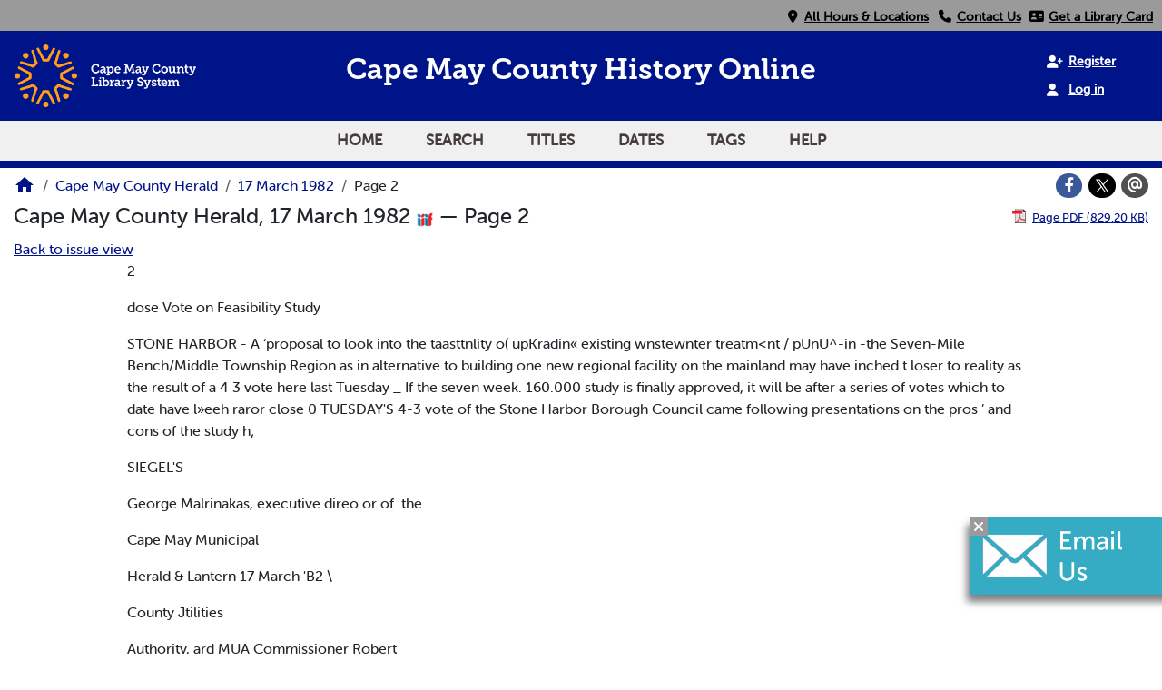

--- FILE ---
content_type: text/html; charset=utf-8
request_url: https://vdls.cmclibrary.org/?a=d&d=CMCH19820317.1.2
body_size: 7961
content:


<!DOCTYPE html>
<html dir="ltr" lang="en">
  <head>
    <title>Page 2 &mdash; Cape May County Herald 17 March 1982 &mdash; Cape May County Library </title>

    <meta charset="UTF-8" />
    <meta name="veridian-license" content="XXXXX-XXXXX-WFBL8-8LR1W" />
    <meta name="veridian-version" content="CVS-D2025.11.27.00.00.00" />
    <meta name="viewport" content="width=device-width, initial-scale=1, shrink-to-fit=no" />
    <meta name="description" content="Cape May County Library " />
    <meta name="bingbot" content="noarchive" />

    <!-- Canonical URL -->
    <link href="https://vdls.cmclibrary.org/?a=d&amp;d=CMCH19820317.1.2" rel="canonical" />

    

    
<link href="/custom/capemaycounty/web/favicon.ico?lmd=1626055188" rel="icon" />
<link href="/custom/capemaycounty/web/favicon.ico?lmd=1626055188" rel="shortcut icon" />


    
    <!-- Bootstrap CSS -->
    
      <link href="/custom/capemaycounty/web/style/bootstrap.min.css?lmd=1765159779" rel="stylesheet" type="text/css" />

    <!-- Core Veridian CSS -->
    <link href="/web/style/veridian.css?lmd=1765159708" rel="stylesheet" type="text/css" />
    

    
      <!-- jsSocials CSS files -->
      <link href="/web/style/font-awesome.min.css?lmd=1532571603" rel="stylesheet" type="text/css" />
      <link href="/web/style/jssocials.min.css?lmd=1765159708" rel="stylesheet" type="text/css" />
      <link href="/web/style/jssocials-theme-flat.min.css?lmd=1536104872" rel="stylesheet" type="text/css" />

    

    
    <!-- JQuery -->
    <script src="/web/script/jquery/jquery-3.5.1.min.js"></script>

    <!-- Bootstrap -->
    <script src="/web/script/bootstrap/bootstrap.bundle.min.js?lmd=1706577425"></script>

    <!-- Miscellaneous helper scripts -->
    <script src="/web/script/cooquery.js?lmd=1706577425"></script>

    <!-- Lazy loading -->
    <script src="/web/script/lozad/lozad-1.9.0.min.js"></script>

    <!-- Core Veridian Javascript -->
    <script src="/web/script/veridian-core.js?lmd=1765159708" id="veridiancorejs" data-core-data-json='
{
  "cgiArgD": "CMCH19820317.1.2",
  "cgiArgSrpos": "",

  "cookiePath": "/",

  "debug": false,

  "httpDomain": "vdls.cmclibrary.org",
  "httpVeridian": "/",
  "state": "",

  "loadingIndicatorHTML": "&lt;span role=\"log\"&gt;Loading...&lt;/span&gt;",
  "saveString": "Save",
  "savedString": "Saved",
  "savingString": "Saving...",
  "systemErrorString": "A system error has occurred; please contact the site maintainer.",
  "unsavedChangesString": "There are unsaved changes that will be lost if you continue."
}
'></script>

    <!-- Editable functionality; includes metadata editing which can be done anonymously if access rules are configured appropriately -->
    <script src="/web/script/veridian-editable.js?lmd=1694992589" id="veridianeditablejs" data-edit-value-unsaved-changes-string="Are you sure you want to navigate away from this form?

There are unsaved changes that will be lost if you continue.

Press OK to continue, or Cancel to stay on the current form.
"></script>

    <!-- Veridian user contribution/account Javascript, if any of the user-specific features are enabled -->
    
      <script src="/web/script/veridian-usercontribution.js?lmd=1765159708" id="veridianusercontributionjs" data-delete-section-comment-confirmation-string="Are you sure you want to delete this comment?" data-delete-section-tag-confirmation-string="Are you sure you want to delete this tag?"></script>
      
<script src="/web/script/veridian-unicode.js?lmd=1765159708"></script>
<script src="/web/script/veridian-useraccount.js?lmd=1765159708" id="veridianuseraccountjs" data-delete-user-list-confirmation-string="Are you sure you want to delete this list?" data-delete-user-list-item-confirmation-string="Are you sure you want to remove this list item?" data-disable-user-history-confirmation-string="Are you sure? All existing history entries will be removed."></script>


    <script src="/web/script/veridian-pagelevel.js?lmd=1694993515" id="veridianpageleveljs" data-document-OID="CMCH19820317" data-viewer-data-json='
{
  
  "sectionPageBlockAreas": {  }
}
'></script>

    
<link href="/custom/capemaycounty/web/style/capemaycounty.css?lmd=1765159779" rel="stylesheet" type="text/css" />
<link rel="stylesheet" href="https://use.typekit.net/fxd7fpq.css" />
<link rel="stylesheet" href="https://use.fontawesome.com/releases/v6.4.2/css/all.css" media="all" />
<link rel="stylesheet" href="https://use.fontawesome.com/releases/v6.4.2/css/v4-shims.css" media="all" />
<script src="/custom/capemaycounty/web/script/capemaycounty.js?lmd=1765159779"></script>

    

    
<!-- Google tag (gtag.js) -->
<script async src="https://www.googletagmanager.com/gtag/js?id=G-9FKKEZJQ8K"></script>
<script src="/web/script/veridian-gtag.js?lmd=1765159708" id="veridiangtagjs" data-primary-GA-ID="G-9FKKEZJQ8K" data-additional-GA-ID="" data-GA4-content-grouping-string="Cape May County Herald"></script>

    
  </head>

  <body>
    <div class="skiplink"><a class="visually-hidden-focusable" href="#content">Skip to main content</a></div>


  
  <header id="header">
    
  <div id="headertopcell">
    <div id="uppermenu" class="documentdisplay">
      <a id="locationmenuitem" class="menuitem" href="https://cmcl.org/locations" rel="noopener">
        <i class="fa fa-fw fa-map-marker"></i>&nbsp;<span>All Hours & Locations</span></a>
      <a id="contactmenuitem" class="menuitem" href="https://cmcl.org/departments" target="_blank" rel="noopener">
        <i class="fa fa-fw fa-phone"></i>&nbsp;<span>Contact Us</span></a>
      <a id="librarycardmenuitem" class="menuitem" href="https://cat.cmclibrary.org/mobile/Registration" title="Click here to get a library card!" target="_blank" rel="noopener">
        <i class="fa fa-fw fa-address-card"></i>&nbsp;<span>Get a Library Card</span></a>
    </div>
  </div>

    <div id="headerbottomcell">
      <a id="logolink" href="https://www.cmclibrary.org/"><img id="library-logo" src="/custom/capemaycounty/web/images/CMCL_Logo_RGB.png" alt="Cape May County Library Home" title="Cape May County Library " /></a>
      
  <div id="headerbottomcelltitle" class="pagetitles">
    <h1><span id="title-big">Cape May County History Online</span></h1>
    <h1><span id="title-small">Cape May County <br> History Online</span></h1>
  </div>

      

  <div id="userlinks" class="hiddenwhensmall d-print-none">
    
      <a class="registerlink" href="/?a=ur&amp;command=ShowRegisterNewUserPage&amp;opa=a%3Dd%26d%3DCMCH19820317.1.2&amp;"><i class="fa-solid fa-user-plus"></i> &nbsp;<span>Register</span></a> <a class="loginlink" href="/?a=a&amp;command=ShowAuthenticateUserPage&amp;opa=a%3Dd%26d%3DCMCH19820317.1.2&amp;"><i class="fa-solid fa-user"></i> &nbsp;<span>Log in</span></a>
  </div>

      
<div id="navbarcollapsed" class="dropdown d-print-none hiddenwhennotsmall">
  <a class="dropdown-toggle" data-bs-toggle="dropdown" href="#navbarcollapseddropdown" role="button" aria-haspopup="true" aria-expanded="false" title="Navigation menu" aria-label="Navigation menu"><svg class="svgicon touchclickable" height="24" viewBox="0 0 24 24" width="24" aria-label="Navigation menu" role="img"><title>Navigation menu</title><path d="M0 0h24v24H0z" fill="none"/><path d="M3 18h18v-2H3v2zm0-5h18v-2H3v2zm0-7v2h18V6H3z"/></svg></a>
  <nav id="navbarcollapseddropdown" class="dropdown-menu">
    
  <a class="dropdown-item " href="/?a=p&amp;p=home&amp;">Home</a>
  <a class="dropdown-item " href="/?a=q&amp;">Search</a>
  <a class="dropdown-item " href="/?a=cl&amp;cl=CL1&amp;">Titles</a>
  <a class="dropdown-item " href="/?a=cl&amp;cl=CL2&amp;">Dates</a>
  <a class="dropdown-item " href="/?a=scl&amp;scl=Tags&amp;">Tags</a>
  <a class="helplink dropdown-item " data-help-section="all" href="/?a=p&amp;p=help&amp;#all">Help</a>
  <!-- CAPEMAYCOUNTY CUSTOMISATION: Moving the login and registration links down to the navbar -->
  <div class="dropdown-divider"></div>
  
    
      <a class="dropdown-item " href="/?a=ur&amp;command=ShowRegisterNewUserPage&amp;opa=a%3Dd%26d%3DCMCH19820317.1.2&amp;">Register</a>
      <a class="dropdown-item " href="/?a=a&amp;command=ShowAuthenticateUserPage&amp;opa=a%3Dd%26d%3DCMCH19820317.1.2&amp;">Log in</a>

  </nav>
</div>

    </div>
    
<div id="navbar" class="d-print-none hiddenwhensmall">
  <nav>
    
<ul id="navbarentries" class="nav">
  <!-- CAPEMAYCOUNTY CUSTOMISATION: Add home link -->
  <li class="nav-item"><a class="nav-link " href="/?a=p&amp;p=home&amp;">Home</a></li>
  <li class="nav-item"><a class="nav-link " href="/?a=q&amp;">Search</a></li>
  <li class="nav-item"><a class="nav-link " href="/?a=cl&amp;cl=CL1&amp;">Titles</a></li>
  <li class="nav-item"><a class="nav-link " href="/?a=cl&amp;cl=CL2&amp;">Dates</a></li>
  <li class="nav-item"><a class="nav-link " href="/?a=scl&amp;scl=Tags&amp;">Tags</a></li>
  <li class="nav-item"><a class="helplink nav-link " data-help-section="all" href="/?a=p&amp;p=help&amp;#all">Help</a></li>
</ul>

  </nav>
</div>

  </header>
  <main>
    <div id="content">
      <nav id="breadcrumbscell" class="d-print-none">
        
<ol class="breadcrumb commonedging"><li class="breadcrumb-item"><a href="/?a=p&amp;p=home&amp;" title="Cape May County Library "><svg class="svgicon " height="24" viewBox="0 0 24 24" width="24" aria-label="Cape May County Library " role="img"><title>Cape May County Library </title><path d="M10 20v-6h4v6h5v-8h3L12 3 2 12h3v8z"/><path d="M0 0h24v24H0z" fill="none"/></svg></a></li>

  <li class="breadcrumb-item"><a  href="/?a=cl&amp;cl=CL1&amp;sp=CMCH&amp;">Cape May County Herald</a></li><li class="breadcrumb-item"><a  href="/?a=d&amp;d=CMCH19820317&amp;">17 March 1982</a></li><li class="breadcrumb-item">Page 2</li>
</ol>

        <div id="socialbookmarkscell" class="commonedging">

  <div id="socialbookmarks"><!-- Filled by the following jsSocials code --></div>
  <script src="/web/script/jssocials.min.js?lmd=1765159708"></script>
  <script src="/web/script/veridian-jssocials.js?lmd=1765159708"></script>
</div>
      </nav>



<div class="widthrestrictionnone">

<div id="pagecontent" class="commonedging">
  <div id="documentdisplayheader" class=""><h1>Cape May County Herald, 17 March 1982 <a href="https://vdls.cmclibrary.org/iiif/issue/CMCH19820317/manifest.json?manifest=https%3A%2F%2Fvdls.cmclibrary.org%2Fiiif%2Fissue%2FCMCH19820317%2Fmanifest.json" rel="noopener" target="_blank"><img class="iiificon" alt="IIIF issue link" src="/web/images/iiif-logo.png" /></a> &mdash; Page 2</h1> <div id="documentdisplayheaderlinks"><a  class="pdflink" href="/?a=is&amp;oid=CMCH19820317.1.2&amp;type=staticpdf&amp;" rel="noopener" target="_blank"><span class="hiddenwhensmall">Page PDF (829.20 KB)</span></a></div></div>


<div id="documentdisplaycontentheader" class="d-print-none">
  
    <!-- Must be redirected from another view - hide the normal controls -->
    <div><a class="d-print-none" href="/?a=d&amp;d=CMCH19820317.1.2&amp;">Back to issue view</a></div>

  
</div>



<!-- Depending on the st (show text) argument, display either the page-level images or text -->

  

<div class="widthrestrictiondefault">

  
  <p dir="auto">2</p><p dir="auto">dose Vote on Feasibility Study</p><p dir="auto">STONE HARBOR - A ‘proposal to look into the taasttnlity o( upKradin« existing wnstewnter treatm&lt;nt / pUnU^-in -the Seven-Mile Bench/Middle Township Region as in alternative to building one new regional facility on the mainland may have inched t loser to reality as the result of a 4 3 vote here last Tuesday _ If the seven week. 160.000 study is finally approved, it will be after a series of votes which to date have l»eeh raror close 0 TUESDAY'S 4-3 vote of the Stone Harbor Borough Council came following presentations on the pros ’ and cons of the study h;</p><p dir="auto">SIEGEL'S</p><p dir="auto">George Malrinakas, executive direo or of. the</p><p dir="auto">Cape May Municipal</p><p dir="auto">Herald &amp; Lantern 17 March 'B2 \</p><p dir="auto">County Jtilities</p><p dir="auto">Authority, ard MUA Commissioner Robert</p><p dir="auto">Antalone</p><p dir="auto">Mr. Martnakab did moat df the talking, while Mr Anzalone, a Stone Harbor resident. indicat *d his final decision would probably be in favor of the study too if the local consensus was affirmative A WEEK earlier at the county MUA rieeting, a decision on the sti/dy. proposal was stymied by a tie vote with, among others, Mahnakds favoring it .and. Anzalone opposed Ope commissioner yas</p><p dir="auto">PRICES!</p><p dir="auto">BUY DIMCT AND SAVf DOLLARS'</p><p dir="auto">absent The MUA has scheduled another vote for this evening (March 17). ( ' Confronting all the municipal and MUA officials who have had to Uke a stand on the question are the classic ingredients of time arid money; arguments for saving N money by declining the survey vs arguments that , the expenditure could save millions of dollars .in the long run, and a third factor - that after a decade of working at a regional approach to cleaning up the backbay waters, it's time the show was on the road. TUESDAY'S bdrough Council vote resulted ih a tie which wgs broken by the affirmative vote of Mayor Arden Hand. Also in favor of the survey were Coun : cifmen Bud Arenberg, Harry Strohmetx and Herbert Hornsby Jr. Opposed were Councilpersons Dorothy Pfeiffer, R. Jack Fitzpatrick and Lou Clelland. • The $60,000 study - to be ' paid by participating municipalities — would consider only the capital costs involved in upgrading the present facilities in Sea Isle City, Avalon, Stone Harbor and Middle Township. The study was requested late last year by Avalon and Seri isle City representative* Telethon Coming AVALON The County Unit of the American Cancer Society will hold ita fith Annual Telethon on WAAT TV «0, noon to midnight March 27. from the Community Hall, 30th and the Beach here...</p><p dir="auto">ON HIS NIGHT, former tylddle Townihlp Committeeman Joseph Walsh, right, receive* congratulations from Rep.</p><p dir="auto">William J. Hughe*, at teitimonUI dinner for W*l*h. Walsh Honored</p><p dir="auto">WILDWOOD - Former Middle Townahip Committeeman Joseph Walsh was hondrea at a testimonial dinner aPNeil’s . Steak 1 Oyater House recently. The dinner, attended by over 100, waa to honor Walsh's service to the people ot Middle Township. Walsh, a former executive of Atlantic Electric, wga praised 'by Congressman William J. Hughes, who ■aid "Joe Walsh la a</p><p dir="auto">L</p><p dir="auto">dedicated public servant and he will be missed in</p><p dir="auto">government.”</p><p dir="auto">"JOE'S EXPERTISE and knowledge was *n asset to all of us,” said Mayor Sam DeVico, who himself is retirin^when his term expires this year, Walsh, who served on Township Committee from 1975 until 1961, said he was gratified with the show of support. WalSh lives in Del Haveri with his wife, Lois.</p><p dir="auto">-Hughes Van Scheduled WASHINGTON, D.C. - Congressman Bill Hughes (D-NJ) has announced that his mobile office will be In Cape May County today and ^tomorrow, March 17</p><p dir="auto">and It.</p><p dir="auto">As part ot his continuing effort to stay In clone touch with the hen* and view* of /the residents of South /'Jersey,- Hughes has . scheduled the,van to make stops at several iocaUone to provide maximum access , for lieatdents. . THE MOBILE office will : be manned by staff assistant John Kelley. The schedule is as follows: Wednesday, March 17: . 10-T1 a.m.—Mutiidpal Hall, - Court House; 111:30-12:30 pm., Borough Hall, Stone Harbor; 1:30-2:30 p.Itl., ‘ Borough Hall,'Avalon; 3-4 p.m.,,Clty Hall, Sea Isle</p><p dir="auto">City. !</p><p dir="auto">Thursday, March 18; toll gm.—Town Hall, &gt;• DenniaviUe; 11:30-12:30 p.m.. Borough Hall, WoOdbine, 1:80-2:30 p.m. Municipal Building, 'Tuckahoe, 3-4 p.m,, Wayside Village, Mar-,</p><p dir="auto">more.</p><p dir="auto">Residents are invited to meet at the scheduled slope to discuss problems which require the Cougreegman's assistance, or to apprise his staff of views and opinions Ugly would like relayed to hitn. Square Dance W. WILDWOOD - The [heal Republican Club is sponsoring a aqua re dance, 8:30 March 20 iq Borough Hall on W. Glenwood Ave. The affair includes beer, setups and food in the price of admission.</p><p dir="auto">THE TRIP • IT'S WORTH THE TRIP - IT'S WORTH £</p><p dir="auto">TWOWAYS</p><p dir="auto">TO SAVE DOUBLE OFFER</p><p dir="auto">I WEEK 1 COUPON— 3/17/W to 3/2J/t2 • 12 ECLAIRS *1.99 Retail value $5.40 Limit: 2 Dozen</p><p dir="auto">-1 p WEEK 2 COUPON 1 3/24/22 to 3/30/W BAKER'S DOZEN j 13 DONUTS’I.** Limit ^Offers</p><p dir="auto">I I I I I I &lt;! i</p><p dir="auto">Wt r»t«rwt 'Hp rifW fo Itmil quanlitirt on ■■ r•tponiib** for lyPOflUplilcal •ffOft USOA food 1 * * “"v MARCH JOIh</p><p dir="auto">SIEGEL BROS. COUNTRY BUTCHER SHOP 519WASHINGTONAVL</p><p dir="auto">WOODBINE . PHONI 461-2132</p><p dir="auto">Good al any pamopating shop Sony, only one coupon per.cuslomer This oiler chnnot be combined wrtheny other olfer Offer good;.3/17 Thru 3/23/84 Limit: 2Dozen i DUNKIN' i — — - — H WILDWOOD RI.VD. | DONUTS RIO GRANDE ^It's urrrth the trip.</p><p dir="auto">;s i Good at any participating sRtop Sony, only | ■ I one coupon per customer ThSs offer cannot j! be combined with any other offer || Offer good; 3/24 Thru 3/30/82 11 Limit: 2 Offers 11 -! 11 DUNKIN' — — * Z 10 WILDWOOD B1.VD. \ I i DONUTS KIO GRANDE J-^lt* worth the trip.</p><p dir="auto">IT'S WORTH THE TRIP</p><p dir="auto">IT S WORTH</p>

</div>




  </div>

</div>



      <!-- Chat Pennant -->
      <div id="modalref">
        <button id="chatcloser" aria-label="Close"><i class="fa-solid fa-xmark"></i></button>
        <a href="/cdn-cgi/l/email-protection#88faedeeedfaede6ebedc8ebe5ebe4e1eafae9faf1a6e7faef" id="islpronto_link">
          <img alt="Live chat" id="islpronto_image" src="/custom/capemaycounty/web/images/islpronto-email.jpg"/>
        </a>
        <script data-cfasync="false" src="/cdn-cgi/scripts/5c5dd728/cloudflare-static/email-decode.min.js"></script><script src="https://assist.jerseyconnect.net/live/islpronto/public/chat.js?d=cmclibrary.org&amp;bprefix=catalog_"></script>
      </div>
    </div>
  </main>
  <footer id="footer" >
    <div id="footertop">
      <div>
        <h3>About Us</h3>
        <ul>
          <li><a href="https://cmcl.org/employment">Employment</a></li>
          <li><a href="https://cmcl.org/research/history">Library History</a></li>
          <li><a href="https://cmcl.org/locations">Locations & Hours</a></li>
          <li><a href="https://cmcl.org/outreach">Outreach & Press</a></li>
          <li><a href="https://cmcl.org/employment">Requests for Proposals</a></li>
        </ul>
      </div>
      <div>
        <h3>Policies</h3>
        <ul>
          <li><a href="https://cmcl.org/research/admin">Budget & Commission</a></li>
          <li><a href="https://cmcl.org/eventspolicy">Events Policy</a></li>
          <li><a href="https://cmcl.org/policy">Library & Materials Policy</a></li>
          <li><a href="https://cmcl.org/servicespolicy">Notary & Proctoring Policy</a></li>
          <li><a href="https://cmcl.org/techpolicy">Technology Policy</a></li>
        </ul>
      </div>
      <div>
        <h3>Services</h3>
        <ul>
          <li><a href="https://cmcl.org/tech/make">Makerspace</a></li>
          <li><a href="https://cmcl.org/tech/mobileprint">Print from Anywhere</a></li>
          <li><a href="https://cmcl.org/tech/other">Notary & Proctoring</a></li>
          <li><a href="https://cmcl.org/tech">Scan, Email, & Fax</a></li>
          <li><a href="https://cmcl.org/tech/help">Tech Help</a></li>
        </ul>
      </div>
      <div>
        <h3>Contact Us</h3>
        <ul>
          <li><a href="https://cmcl.org/departments" title="Departmental Directory">Departmental Directory</a></li>
          <li><a href="Tel:6094636350" title="Phone Number - Call us!">Phone: 609-463-6350</a></li>
          <li><a href="/cdn-cgi/l/email-protection#0b796e6d6e796e65686e4b686668676269796a79722564796c" title="Email address">Email Us</a></li>
        </ul>
        <div id="footertopsocials">
          <a href="https://discord.gg/vY4J9r3SpD" title="Discord"> <img class="socials" alt="Discord icon" src="/custom/capemaycounty/web/images/discord.png" /></a>
          <a href="https://www.facebook.com/cmcountylibrary?ref=hl" title="Facebook"> <i class="fa-brands fa-square-facebook fa-fw socials" aria-hidden="true"></i></a>
          <a href="https://instagram.com/cmclibrary" title="Instagram"><i class="fa-brands fa-instagram fa-fw socials" aria-hidden="true"></i></a>
          <a href="https://www.pinterest.com/cmclibrary/" title="Pinterest"><i class="fa-brands fa-square-pinterest fa-fw socials" aria-hidden="true"></i></a>
          <a href="https://youtube.com/user/cmclibrary" title="Youtube"><i class="fa-brands fa-youtube fa-fw socials" aria-hidden="true"></i></a>
        </div>
      </div>
    </div>
    <ul id="footercontent" class="commonedging d-print-none">
      <li id="footercopyright">&copy; 2008-2026 <a class="footerlink" href="https://veridiansoftware.com" rel="noopener" target="_blank">DL Consulting.</a> All rights reserved.</li>
      <li id="footerpoweredby">Powered by <a class="footerlink" href="https://veridiansoftware.com" rel="noopener" target="_blank">Veridian</a></li>
      <li id="footerprivacy"><a class="privacylink footerlink" data-privacy-section="all" href="/?a=p&amp;p=privacy&amp;#all">Privacy policy</a> | <a class="termslink footerlink" data-terms-section="all" href="/?a=p&amp;p=terms&amp;#all">Terms of use</a></li>
    </ul>
  </footer>


    
<div id="alertpopup" class="modal" tabindex="-1" role="alert" aria-atomic="true" aria-labelledby="alertpopuplabel" aria-hidden="true">
  <div class="modal-dialog modal-lg" role="document">
    <div class="modal-content">
      <div class="modal-header">
        <h2 id="alertpopuplabel" class="modal-title">Alert</h2>
        <button type="button" class="btn-close" data-bs-dismiss="modal" aria-label="Close"></button>
      </div>
      <div class="popupcontent modal-body">
        <p id="alertpopupmessage"><!-- Filled by openAlertPopup() when the popup is opened --></p><div id="alertpopupbuttoncontainer"><input class="btn btn-primary button250" data-bs-dismiss="modal" type="button" value="OK" /></div>
      </div>
    </div>
  </div>
</div>

    
<div id="editvaluepopup" class="modal" tabindex="-1" role="dialog" aria-labelledby="editvaluepopuplabel" aria-hidden="true">
  <div class="modal-dialog modal-lg" role="document">
    <div class="modal-content">
      <div class="modal-header">
        <h2 id="editvaluepopuplabel" class="modal-title">Edit</h2>
        <button type="button" class="btn-close" data-bs-dismiss="modal" aria-label="Close"></button>
      </div>
      <div class="popupcontent modal-body">
        <!-- Filled by AJAX when the popup is opened -->
      </div>
    </div>
  </div>
</div>

    
<div id="helppopup" class="modal" tabindex="-1" role="dialog" aria-labelledby="helppopuplabel" aria-hidden="true">
  <div class="modal-dialog modal-lg" role="document">
    <div class="modal-content">
      <div class="modal-header">
        <h2 id="helppopuplabel" class="modal-title">Help</h2>
        <button type="button" class="btn-close" data-bs-dismiss="modal" aria-label="Close"></button>
      </div>
      <div class="popupcontent modal-body">
        <!-- Filled by openHelpPopup() -->
      </div>
    </div>
  </div>
</div>

    
<div id="privacypopup" class="modal" tabindex="-1" role="dialog" aria-labelledby="privacypopuplabel" aria-hidden="true">
  <div class="modal-dialog modal-lg" role="document">
    <div class="modal-content">
      <div class="modal-header">
        <h2 id="privacypopuplabel" class="modal-title">Privacy policy</h2>
        <button type="button" class="btn-close" data-bs-dismiss="modal" aria-label="Close"></button>
      </div>
      <div class="popupcontent modal-body">
        <!-- Filled by openPrivacyPopup() -->
      </div>
    </div>
  </div>
</div>

    
<div id="termspopup" class="modal" tabindex="-1" role="dialog" aria-labelledby="termspopuplabel" aria-hidden="true">
  <div class="modal-dialog modal-lg" role="document">
    <div class="modal-content">
      <div class="modal-header">
        <h2 id="termspopuplabel" class="modal-title">Terms of use</h2>
        <button type="button" class="btn-close" data-bs-dismiss="modal" aria-label="Close"></button>
      </div>
      <div class="popupcontent modal-body">
        <!-- Filled by openTermsPopup() -->
      </div>
    </div>
  </div>
</div>

    

    
      
        
<div id="adduserlistitemspopup" class="modal" tabindex="-1" role="dialog" aria-labelledby="adduserlistitemspopuplabel" aria-hidden="true">
  <div class="modal-dialog modal-lg" role="document">
    <div class="modal-content">
      <div class="modal-header">
        <h2 id="adduserlistitemspopuplabel" class="modal-title">Add to private list</h2>
        <button type="button" class="btn-close" data-bs-dismiss="modal" aria-label="Close"></button>
      </div>
      <div class="popupcontent modal-body">
        <!-- Filled by openAddUserListItemsPopup() -->
      </div>
    </div>
  </div>
</div>

        
<div id="moveuserlistitempopup" class="modal" tabindex="-1" role="dialog" aria-labelledby="moveuserlistitempopuplabel" aria-hidden="true">
  <div class="modal-dialog modal-lg" role="document">
    <div class="modal-content">
      <div class="modal-header">
        <h2 id="moveuserlistitempopuplabel" class="modal-title">Move to another list</h2>
        <button type="button" class="btn-close" data-bs-dismiss="modal" aria-label="Close"></button>
      </div>
      <div class="popupcontent modal-body">
        <!-- Filled by openMoveUserListItemPopup() -->
      </div>
    </div>
  </div>
</div>


    

    
      
        <!-- 
Elapsed time: 0.029963s
User time: 0.023368s
System time: 0.007789s
Children user time: 0.000000s
Children system time: 0.000000s
 -->

  <script data-cfasync="false" src="/cdn-cgi/scripts/5c5dd728/cloudflare-static/email-decode.min.js"></script><script defer src="https://static.cloudflareinsights.com/beacon.min.js/vcd15cbe7772f49c399c6a5babf22c1241717689176015" integrity="sha512-ZpsOmlRQV6y907TI0dKBHq9Md29nnaEIPlkf84rnaERnq6zvWvPUqr2ft8M1aS28oN72PdrCzSjY4U6VaAw1EQ==" data-cf-beacon='{"version":"2024.11.0","token":"9257b87e9f794d5e86200f94f2274ce0","r":1,"server_timing":{"name":{"cfCacheStatus":true,"cfEdge":true,"cfExtPri":true,"cfL4":true,"cfOrigin":true,"cfSpeedBrain":true},"location_startswith":null}}' crossorigin="anonymous"></script>
</body>
</html>

